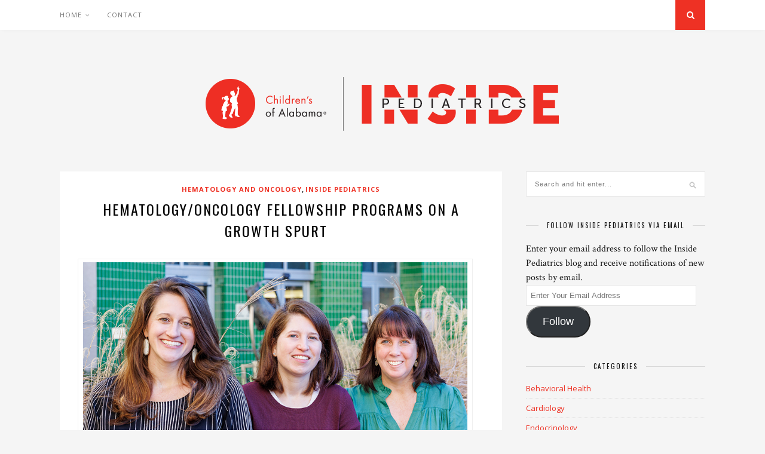

--- FILE ---
content_type: text/css
request_url: https://insidepeds.org/wp-content/themes/florence/style.css?ver=6.9
body_size: 11466
content:
/*
Theme Name: Florence
Theme URI: http://solopine.com/
Description: A WordPress Blog Theme
Author: Solo Pine Designs
Author URI: http://solopine.com
Version: 1.3
License: Themeforest Licence
License URI: http://themeforest.net/licenses
*/

/* Global reset */
/* Based upon 'reset.css' in the Yahoo! User Interface Library: http://developer.yahoo.com/yui */
*, html, body, div, dl, dt, dd, ul, ol, li, h1, h2, h3, h4, h5, h6, pre, form, label, fieldset, input, p, blockquote, th, td { margin:0; padding:0 }
table { border-collapse:collapse; border-spacing:0 }
fieldset, img { border:0 }
address, caption, cite, code, dfn, em, strong, th, var { font-style:normal; font-weight:normal }
ol, ul, li { list-style:none }
caption, th { text-align:left }
h1, h2, h3, h4, h5, h6 { font-size:100%; font-weight:normal }
q:before, q:after { content:''}

/* Global reset-RESET */
/* The below restores some sensible defaults */
strong { font-weight: bold }
em { font-style: italic }
a img { border:none } /* Gets rid of IE's blue borders */
strong, b, strong *, b * { font-weight: bold; } em, i, em *, i * { font-style: italic; }
/**/

body {
	background:#f5f5f5;
	font-family:"Open Sans", sans-serif;
	font-size:13px;
}

p {
	font-family:"Crimson Text", serif;
	color:#161616;
	font-size:16px;
	line-height:24px;
}

a {
	text-decoration:none;
	color:#EF9D87;
}

h1,h2,h3,h4,h5,h6 {
	font-family:"Oswald", sans-serif;
}

.container {
	width:1080px;
	margin:0 auto;
}

#content {
	overflow:hidden;
}

#main {
	width:740px;
	float:left;
	margin-right:40px;
}
#main.fullwidth {
	width:100%;
}

#sidebar {
	width:300px;
	float:right;
}

/***
/* Top Bar
/********************/
#top-bar {
	background:#fff;
	height:50px;
	position:fixed;
	width:100%;
	z-index:9999;
	-webkit-box-shadow: 0 5px 4px -4px rgba(190,190,190,.1);
	   -moz-box-shadow: 0 5px 4px -4px rgba(190,190,190,.1);
	        box-shadow: 0 5px 4px -4px rgba(190,190,190,.1);
	-webkit-backface-visibility: hidden;
}

#top-bar .container {
	position:relative;
}

.slicknav_menu {
	display:none;
}

	/***
	/* Menu
	/********************/
	.menu {
		float:left;
	}

	.menu li {
		display:inline-block;
		margin-right:26px;
		position:relative;
	}
	.menu li a {
		font-size:11px;
		text-transform:uppercase;
		letter-spacing:1px;
		line-height:50px;
		color:#777;
		display:block;
		font-family:"open sans";
		-o-transition:.3s;
		-ms-transition:.3s;
		-moz-transition:.3s;
		-webkit-transition:.3s;
		
	}
	.menu li.current-menu-item > a, .menu li.current_page_item > a, .menu li a:hover {
		color:#EF9D87;
	}
	
	.menu li.menu-item-has-children > a:after {
		font-family: FontAwesome;
		content: "\f107";
		margin-left:6px;
		color:#888;
		font-size:10px;
	}
	
		/*** DROPDOWN ***/
		.menu .sub-menu,
		.menu .children {
			background-color: #fff;
			display: none;
			padding: 0;
			position: absolute;
			margin-top:0;
			left: 0;
			z-index: 99999;
			-webkit-box-shadow: 0 5px 4px -4px rgba(190,190,190,.1);
			-moz-box-shadow: 0 5px 4px -4px rgba(190,190,190,.1);
	        box-shadow: 0 5px 4px -4px rgba(190,190,190,.1);
		}
		
		ul.menu ul a,
		.menu ul ul a {
			color: #999;
			margin: 0;
			padding:6px 10px;
			min-width: 160px;
			line-height:20px;
			-o-transition:.25s;
			-ms-transition:.25s;
			-moz-transition:.25s;
			-webkit-transition:.25s;
			transition:.25s;
			border-top:1px solid #f4f4f4;
		}
		
		ul.menu ul li,
		.menu ul ul li {
			padding-right:0;
			margin-right:0;
		}

		ul.menu ul a:hover,
		.menu ul ul a:hover {
			color: #fff;
			background:#EF9D87;
		}

		ul.menu li:hover > ul,
		.menu ul li:hover > ul {
			display: block;
		}
		
		.menu .sub-menu ul,
		.menu .children ul {	
			left: 100%;
			top: 0;
		}

	/***
	/* Top Social
	/********************/
	#top-social {
		position:absolute;
		right:66px;
		top:0;
	}
	#top-social a {
		line-height:50px;
		font-size:14px;
		color:#c2c2c2;
		margin-left:8px;
	}
	#top-social a:hover {
		color:#EF9D87;
	}
	
	/***
	/* Header Search
	/********************/
	#top-search {
		position:absolute;
		right:0;
		top:0;
		width:50px;
		text-align:center;
		margin-left:16px;
	}
	#top-search a {
		height:50px;
		font-size:14px;
		line-height:50px;
		color:#fff;
		background:#EF9D87;
		display:block;
		-webkit-transition: all 0.2s linear;
        -moz-transition: all 0.2s linear;
        -ms-transition: all 0.2s linear;
         -o-transition: all 0.2s linear;
            transition: all 0.2s linear;
	}
	#top-search a:hover {
		opacity:.75;
	}
	.show-search {
		position:absolute;
		top:50px;
		right:-1px;
		display:none;
		z-index:10000;
	}
	.show-search #searchform input#s {
		width:190px;
		background:#FFF;
		-webkit-box-shadow: 0 5px 4px -4px rgba(190,190,190,.1);
		-moz-box-shadow: 0 5px 4px -4px rgba(190,190,190,.1);
	    box-shadow: 0 5px 4px -4px rgba(190,190,190,.1);
		border:1px solid #eee;
	}
	.show-search #searchform input#s:focus {
		border:1px solid #ddd;
	}
	
/***
/* Header
/********************/
#header {
	padding-top:50px;
	
}
#logo {
	text-align:center;
	padding:60px 0 50px;
}
#logo img {
	max-width:100%;
	height:auto;
}

/***
/* Posts
/********************/
.post, #main > .page {
	background:#fff;
	margin-bottom:50px;
	-webkit-box-shadow: 0 5px 4px -4px rgba(190,190,190,.1);
	   -moz-box-shadow: 0 5px 4px -4px rgba(190,190,190,.1);
	        box-shadow: 0 5px 4px -4px rgba(190,190,190,.1);
}
.post-img {
	text-align:center;
}
.post-img img {
	max-width:100%;
	height:auto;
}
.post-img.audio iframe {
	height:166px;
	width:100%;
}
.post-header {
	padding:20px 30px 24px;
	text-align:center;
}
.post-header h2 a, .post-header h1 {
	font-size:24px;
	text-transform:uppercase;
	letter-spacing:2px;
	color:#000;
	font-family:"oswald";
	font-weight:400;
	-o-transition:.3s;
	-ms-transition:.3s;
	-moz-transition:.3s;
	-webkit-transition:.3s;
}
.post-header h2 a:hover {
	opacity:.6;
}
.page .post-header h1 {
	margin-top:5px;
}
.post-header .cat a {
	text-transform:uppercase;
	font-weight:700;
	font-size:11px;
	letter-spacing:1px;
	display:inline-block;
	margin-bottom:8px;
}
.post-header .cat a:hover {
	text-decoration:underline;
}

	/*** Post Entry ***/
	.post-entry {
		padding:0 30px;
		font-size:16px;
		line-height:24px;
		margin-bottom:10px;
		overflow:hidden;
	}
	.more-link {
		text-align:center;
		display:block;
	}
	.more-button {
		border:1px solid #e9e9e9;
		text-transform:uppercase;
		letter-spacing:2px;
		font-size:11px;
		padding:7px 16px 8px;
		display:inline-block;
		margin-top:12px;
		font-family:"Open Sans", sans-serif;
		-o-transition:.3s;
		-ms-transition:.3s;
		-moz-transition:.3s;
		-webkit-transition:.3s;
	}
	.more-button:hover {
		background:#EF9D87;
		color:#fff;
		border:1px solid;
		border-color:#EF9D87;
	}
	.post-entry img {
		max-width:100%;
		height:auto;
	}
	
	.post-entry a:hover {
		text-decoration:underline;
	}
	
	.post-entry p, .post-entry h1, .post-entry h2, .post-entry h3, .post-entry h4, .post-entry h5, .post-entry h6, .post-entry hr {
    	margin-bottom:20px;
	}
	.post-entry h1, .post-entry h2, .post-entry h3, .post-entry h4, .post-entry h5, .post-entry h6 {
		color:#000;
		font-weight:400;
	}
	.post-entry h1 {
		font-size:27px;
	}
	.post-entry h2 {
		font-size:24px;
	}
	.post-entry h3 {
		font-size:21px;
	}
	.post-entry h4 {
		font-size:19px;
	}
	.post-entry h5 {
		font-size:17px;
	}
	.post-entry h6 {
		font-size:15px;
	}
	.post-entry hr {
		border:0;
		height:0;
		border-bottom:1px solid #e5e5e5;
		clear:both;
	}
	.post-entry blockquote {
		border-left:3px solid;
		border-color:#EF9D87;
	}
	.post-entry blockquote p{
		color:#999;
		padding:0 18px;
		font-family:"Georgia";
		font-size:18px;
		line-height:28px;
		font-style:italic;
	}

	.post-entry ul, .post-entry ol {
		padding-left:45px;
		margin-bottom:20px;
		font-family:"Crimson Text", serif;
		color:#444;
	}
	.post-entry ul li {
		margin-bottom:12px;
		list-style:square;
	}
	.post-entry ol li {
		margin-bottom:12px;
		list-style:decimal;
	}

	.sticky.post .post-header {  }
	.bypostauthor  {}
	.post-entry table { width:100%; margin-bottom:22px; border-collapse:collapse }
	.post-entry td, .post-entry th { padding: 12px; border-bottom: 1px #e5e5e5 solid; }
	.post-entry th { font-weight:bold; font-size:14px; background:#f5f5f5;}
	.post-entry tr:hover {
		background:#f9f9f9;
	}
	
.post-meta {
	padding:0 30px 30px;
	overflow:hidden;
}
.post-meta .meta-info {
	font-style:italic;
	color:#a5a5a5;
	margin-right:8px;
	font-family:"Crimson Text", serif;
	float:left;
	margin-top:6px;
	font-size:15px;
}
.post-share {
	float:right;
	font-size:12px;
}
.post-share a i {
	border:1px solid #e8e8e8;
	width:22px;
	height:22px;
	text-align:center;
	line-height:23px;
	border-radius:50%;
	margin-left:3px;
	-o-transition:.3s;
	-ms-transition:.3s;
	-moz-transition:.3s;
	-webkit-transition:.3s;
}
.post-share a i:hover {
	background:#EF9D87;
	color:#fff;
	border:1px solid #EF9D87;
}

/*** Post Author ***/
.post-author {
	padding:30px;
	overflow:hidden;
	border-top:1px solid #eee;
}
.author-img {
	float:left;
	margin-right:30px;
}
.author-img img {
	border-radius:50%;
}
.author-content {
	overflow:hidden;
}
.author-content h5 a {
	font-size:14px;
	letter-spacing:2px;
	text-transform:uppercase;
	margin-bottom:8px;
	color:#000;
	display:block;
}
.author-content p {
	margin-bottom:8px;
}
.author-content .author-social {
	font-size:14px;
	color:#bbb;
	margin-right:8px;
}
.author-content a.author-social:hover {
	color:#EF9D87;
}

/*** Post Pagination ***/
.post-pagination {
	border-top:1px solid #eee;
	overflow:hidden;
}
.post-pagination a {
	font-size:10px;
	padding:15px 30px;
	display:block;
	color:#aaa;
	letter-spacing:1px;
	text-transform:uppercase;
	-o-transition:.3s;
	-ms-transition:.3s;
	-moz-transition:.3s;
	-webkit-transition:.3s;
}
.post-pagination .pagi-prev {
	float:left;
	width:50%;
}
.post-pagination .pagi-next {
	float:right;
	width:50%;
	text-align:right;
}
.post-pagination a:hover {
	background:#EF9D87;
	color:#fff;
}

/** Post tags ***/
.post-tags {
	margin-top:30px;
	margin-bottom:-15px;
	padding-bottom:13px;
}
.post-tags a {
	font-family:"Open Sans", sans-serif;
	font-size:10px;
	letter-spacing:2px;
	text-transform:uppercase;
	background:#f2f2f2;
	color:#666;
	padding:1px 6px 2px 8px;
	margin-right:7px;
	border-radius:3px;
	margin-bottom:5px;
	display:inline-block;
	-o-transition:.3s;
	-ms-transition:.3s;
	-moz-transition:.3s;
	-webkit-transition:.3s;
}
.post-tags a:hover {
	background:#ddd;
	color:#666;
	text-decoration:none;
}

/*** Post Related ***/
.post-related {
	background:#fff;
	padding:22px 30px;
	margin-top:-15px;
	margin-bottom:50px;
	-webkit-box-shadow: 0 5px 4px -4px rgba(190,190,190,.1);
	   -moz-box-shadow: 0 5px 4px -4px rgba(190,190,190,.1);
	        box-shadow: 0 5px 4px -4px rgba(190,190,190,.1);
	overflow:hidden;
}
.block-heading {
	text-align:center;
	font-size:14px;
	letter-spacing:2px;
	text-transform:uppercase;
	margin-bottom:22px;
	color:#000;
	display:block;
}
.item-related {
	width:212px;
	margin-right:22px;
	float:left;
}
	.fullwidth .item-related {
		width:320px;
		margin-right:30px;
	}
	
.item-related:last-child, .fullwidth .item-related:last-child  {
	margin-right:0;
}
.item-related img {
	max-width:100%;
	height:auto;
	margin-bottom:3px;
}
.item-related h3 a {
	font-size:11px;
	text-transform:uppercase;
	letter-spacing:2px;
	color:#000;
}
.item-related h3 a:hover {
	text-decoration:underline;
}
.item-related h3 {
	margin-bottom:-1px;
}
.item-related span.date {
	font-size:11px;
	font-style:italic;
	color:#999;
}

/*** Comments ***/
.post-comments {
	background:#fff;
	padding:22px 30px 1px;
	margin-top:-15px;
	margin-bottom:50px;
	-webkit-box-shadow: 0 5px 4px -4px rgba(190,190,190,.1);
	   -moz-box-shadow: 0 5px 4px -4px rgba(190,190,190,.1);
	        box-shadow: 0 5px 4px -4px rgba(190,190,190,.1);
}
.thecomment {
	border-bottom:1px dotted #eee;
	padding-bottom:34px;
	margin-bottom:34px;
}
.thecomment .author-img {
	float:left;
	margin-right:25px;
}
.thecomment .author-img img {
	border-radius:50%;
}
.thecomment .comment-text {
	overflow:hidden;
}
.thecomment .comment-text span.author, .thecomment .comment-text span.author a {
	display:block;
	font-size:12px;
	text-transform:uppercase;
	letter-spacing:2px;
	margin-bottom:6px;
	color:#000;
	font-family:"Oswald";
}
.thecomment .comment-text span.author a:hover {
	text-decoration:underline;
}
.thecomment .comment-text span.date {
	font-size:11px;
	color:#999;
	font-style:italic;
	display:block;
	margin-bottom:10px;
}
.thecomment .comment-text em {
	font-size:13px;
	margin-bottom:-14px;
	display:block;
	color:orange;
	letter-spacing:1px;
}
.thecomment .comment-text em i {
	font-size:14px;
	color:#f3bd00;
}
.post-comments span.reply a {
	float:right;
	font-size:10px;
	background-color:#ccc;
	color:#FFF;
	padding:3px 6px 5px 6px;
	border-radius:2px;
	margin-left:7px;
	font-family:"Lato";
	-o-transition:.3s;
	-ms-transition:.3s;
	-moz-transition:.3s;
	-webkit-transition:.3s;
	transition:.3s;
}
.post-comments span.reply a.comment-edit-link {
	background:#c5c5c5;
}
.post-comments span.reply a:hover {
	opacity:.8;
}

ul.children { margin: 0 0 0 55px; }
ul.children li.thecomment { margin:0 0 8px 0; }

/** Reply **/
#respond {
	overflow:hidden;
	margin-bottom:20px;
}

#respond  h3 {
	font-size:14px;
	color:#999;
	font-weight:400;
	margin-bottom:20px;
	letter-spacing:2px;
	text-transform:uppercase;
}

#respond h3 a {
	color:#000;
	display:inline-block;
}

#respond h3 small a {
	text-transform:uppercase;
	font-size:11px;
	background:#333;
	color:#FFF;
	padding:4px 6px 5px;
	border-radius:3px;
	margin-left:7px;
	letter-spacing:1px;
	-o-transition:.3s;
	-ms-transition:.3s;
	-moz-transition:.3s;
	-webkit-transition:.3s;
	transition:.3s;
}
#respond h3 small a:hover {
	opacity:.8;
}

#respond label {
	color:#888;
	width:80px;
	font-size:14px;
	display:inline-block;
	font-weight:300;
}
#respond input {
	padding:8px 10px;
	border:1px solid #DDD;
	margin-right:10px;
	border-radius: 3px;
	color:#999;
	margin-bottom:15px;
	font-size:11px;
	width:250px;
	font-family:"Georgia";
}
#respond input:focus {outline:none;}
#respond .comment-form-url {
	margin-bottom:10px;
}
#respond textarea {
	padding:14px;
	border:1px solid #DDD;
	border-radius: 3px;
	width:95%;
	height:120px;
	font-size:13px;
	color:#777;
	margin-bottom:14px;
	line-height:20px;
	font-family:"Georgia";
}
#respond textarea:focus {outline:none;}

#respond #submit {
	font-family:"Open Sans", sans-serif;
	text-transform:uppercase;
	letter-spacing:2px;
	background:#eee;
	border-radius:0;
	font-size:11px;
	color:#666;
	padding:12px 19px 14px;
	margin-top:6px;
	display:inline-block;
	border:none;
	-o-transition:.3s;
	-ms-transition:.3s;
	-moz-transition:.3s;
	-webkit-transition:.3s;
	transition:.3s;
	cursor:pointer;
	border-radius:30px;
	width:auto;
}

#respond #submit:hover {
	background:#333;
	color:#FFF;
}

#respond .comment-form-cookies-consent input[type="checkbox"] {
	width:auto;
}
#respond .comment-form-cookies-consent label {
	display:inline;
	width:100%;
}

/***
/** GRID POSTS
/******************************/
.grid-item {
	margin-bottom:0;
}
.grid-layout li {
	display: inline-block;
	vertical-align: top;
	margin-right: 26px;
	margin-bottom: 30px;
}
	
	/** With Sidebar **/
	.regular .grid-layout li {
		width:355px;
	}
	.regular .grid-layout li:nth-child(2n+2) {
		margin-right:0;
	}
	/** Full Width **/
	.fullwidth .grid-layout li {
		width:340px;
	}
	.fullwidth .grid-layout li:nth-child(3n+3) {
		margin-right:0;
	}

.grid-item .post-header {
	padding:18px 30px 18px;
}

.grid-item .post-header h2 a {
	font-size:18px;
}

.grid-item .post-entry p {
	margin-bottom:2px;
}

.grid-item .post-meta {
	padding:0 30px 20px;
}

/***
/** LIST POSTS
/******************************/
.list-item {
	overflow:hidden;
}
.list-item.post {
	margin-bottom:30px;
}
.list-item .post-img {
	float:left;
	margin-right:20px;
}
.list-item .post-img img {
	max-width:250px;
	vertical-align:middle;
}
.list-item .list-content {
	overflow:hidden;
	margin-top:14px;
	padding-right:18px;
}

.list-item .post-header {
	text-align:left;
	padding:0;
	margin-bottom:8px;
}
.list-item .post-entry {
	padding:0;
	margin:0;
}
.list-item .post-entry p {
	margin:0 0 6px;
}
.list-item .post-meta {
	padding:0;
}
.list-item .post-header h2 a {
	font-size:18px;
	line-height:28px;
}
.list-item .post-header .cat a {
	margin-bottom:5px;
}

/***
/** PAGINATION
/******************************/
.pagination {
	margin-bottom:20px;
	overflow:hidden;
}
.pagination a {
	padding: 14px 20px;
	display:inline-block;
	font-family:"Open Sans", sans-serif;
	letter-spacing:2px;
	text-transform:uppercase;
	font-size:11px;
	background:#fff;
	-o-transition:.3s;
	-ms-transition:.3s;
	-moz-transition:.3s;
	-webkit-transition:.3s;
}
.pagination a:hover {
	text-decoration:none;
	color:#fff;
	background:#EF9D87;
}
.pagination .newer {
	float:left;
}
.pagination .older {
	float:right;
}

/***
/** SIDEBAR
/******************************/

.widget {
	margin-bottom:40px;
}

.widget img {
	max-width:100%;
	height:auto;
}

.widget-heading {
    overflow: hidden;
    text-align: center;
	font-size: 11px;
	letter-spacing: 2px;
	text-transform: uppercase;
	margin-bottom:20px;
	color:#161616;
 }
.widget-heading > span{
    position: relative;
    display: inline-block;
}
.widget-heading > span:before, .widget-heading > span:after{
    content: "";
    position: absolute;
    top: 50%;
    border-bottom: 1px solid;
    border-color:#d8d8d8;
    width: 591px;
    margin: 0 14px;
}
.widget-heading > span:before{
    right: 100%;
}
.widget-heading > span:after{
    left: 100%;
}

.widget a:hover {
	text-decoration:underline;
}

.widget ul li {
	margin-bottom:7px;
	padding-bottom:7px;
	border-bottom:1px dotted #d5d5d5;
}
.widget ul li:last-child {
	margin-bottom:0;
	padding-bottom:0;
	border-bottom:none;
}

.widget input, .widget select {
	border:1px solid #e5e5e5;
	color:#999;
	padding:9px 7px;
	width:100%;
}

.widget label.screen-reader-text { display:none; }

	/*** About Widget ***/
	.about-widget img {
		margin-bottom:8px;
	}
	
	/** Social Widget **/
	.widget-social {
		text-align:center;
	}

	.widget-social a:first-child {
		margin-left:0;
	}
	.widget-social a:last-child {
		margin-right:0;
	}

	.widget-social a i {
		height:28px;
		width:28px;
		text-align:center;
		line-height:28px;
		background:#ef9d87;
		color:#fff;
		border-radius:50%;
		margin:0 2px 4px;
		font-size:14px;
		-o-transition:.3s;
		-ms-transition:.3s;
		-moz-transition:.3s;
		-webkit-transition:.3s;
	}

	.widget-social a:hover {
		opacity:.8;
	}
	.widget-social a:hover > i {
		opacity:.8;
	}
	
/** WIDGET ITEMS **/
/* Latest Post Widget **********/
.side-pop {
	margin-bottom:20px;
}
.side-pop:after {
	content: "";
	display: table;
	clear: both;
}
.side-pop:last-child {
	margin-bottom:0;
}
.side-pop-img {
	margin-bottom:5px;
	position:relative;
}
.side-pop-content {
	text-align:center;
}
.side-pop-content h4 {
	margin-bottom:5px;
}
.side-pop-content h4 a {
	font-size:16px;
	color:#000;
	font-family:"Open Sans", sans-serif;
}
.side-pop.overlay .side-pop-content h4 a {
	font-weight:500;
}
.side-pop-content span.sp-date {
	color:#999;
	display:block;
}
.side-count {
    position: absolute;
    left: -8px;
    top: -8px;
    height: 38px;
    width: 38px;
    line-height: 38px;
    background-color: #ef9d87;
    border-radius: 100%;
    color: #fff;
    font-size: 16px;
    text-align: center;
	font-family: "Open Sans", sans-serif;
}
.side-pop.list .side-count {
	height: 28px;
    width: 28px;
    line-height: 28px;
	font-size:13px;
}
.side-pop .sp-date {
	font-size: 10px;
    font-family: "Open Sans", sans-serif;
    text-transform: uppercase;
    font-style: italic;
    color: #999;
}
	/* ----- Overlay layout ----- */
	.side-pop.overlay .side-pop-content {
		position:absolute;
		bottom:0;
		left:0;
		width:100%;
		background: -moz-linear-gradient(bottom,rgba(0,0,0,.7) 0,rgba(0,0,0,0) 100%);
		background: -webkit-linear-gradient(bottom,rgba(0,0,0,.7) 0,rgba(0,0,0,0) 100%);
		background: linear-gradient(to top,rgba(0,0,0,.7) 0,rgba(0,0,0,0) 100%);
		padding:80px 20px 15px;
		box-sizing:border-box;
	}
	.side-pop.overlay .side-pop-content h4 a  { 
		color:#fff;
		font-weight:500;
	}
	.side-pop.overlay .side-pop-content span.sp-date {
		color:#bbb;
		
	}
	.side-pop.overlay .side-pop-img {
		margin-bottom:0;
	}
	.side-pop.overlay .side-pop-img img {
		vertical-align:middle;
	}

	/* ----- Post List view ----- */
	.side-pop.list {
		margin-bottom:24px;
	}
	.side-pop.list:last-child  {
		margin-bottom:0;
	}
	.side-pop.list .side-pop-img {
		float:left;
		max-width:94px;
		margin-right:15px;
		margin-bottom:0;
	}
	.side-pop.list .side-pop-content {
		text-align:left;
		overflow:hidden;
	}
	.side-pop.list .side-pop-content h4 a {
		font-size:13px;
		color:#242424;
	}
	
	/** Instagram widget support **/
	.instag ul.thumbnails > li, .jr-insta-thumb ul > li {
		width:32% !important;
	}
	.instag ul.thumbnails > li img:hover, .jr-insta-thumb ul > li img:hover {
		opacity:.8;
	}
	.instag ul li, .jr-insta-thumb ul li {
		margin:0;
		padding-bottom:0;
		border-bottom:none;
	}
	.pllexislider ul li {
		margin:0;
		padding-bottom:0;
		border-bottom:none;
	}
	
	/*** Widget categories ***/
	.widget_categories {
		color:#a5a5a5;
	}
	.widget_categories a {
		margin-right:10px;
	}
	/*** Tagcloud widget ***/
	
	.widget .tagcloud a {
		font-size:10px !important;
		letter-spacing:1px;
		text-transform:uppercase;
		background:#EF9D87;
		color:#fff;
		padding:6px 8px 7px;
		margin-right:5px;
		margin-bottom:8px;
		display:inline-block;
		border-radius:2px;
		-o-transition:.3s;
		-ms-transition:.3s;
		-moz-transition:.3s;
		-webkit-transition:.3s;
	}
	.widget .tagcloud a:hover {
		opacity:.6;
		text-decoration:none;
	}
	/*** Calender widget ***/
	#wp-calendar {width: 100%; }
	#wp-calendar caption { text-align: right; color: #777; font-size: 12px; margin-top: 10px; margin-bottom: 15px; }
	#wp-calendar thead { font-size: 12px;  }
	#wp-calendar thead th { padding-bottom: 10px; }
	#wp-calendar tbody { color: #aaa; }
	#wp-calendar tbody td { background: #f5f5f5; border: 1px solid #fff; text-align: center; padding:8px;}
	#wp-calendar tbody td a { font-weight:700; color:#222; }
	#wp-calendar tbody td:hover { background: #fff; }
	#wp-calendar tbody .pad { background: none; }
	#wp-calendar tfoot #next { font-size: 10px; text-transform: uppercase; text-align: right; }
	#wp-calendar tfoot #prev { font-size: 10px; text-transform: uppercase; padding-top: 10px; }
	#wp-calendar thead th { padding-bottom: 10px; text-align: center; }
	
	/*** Search Widget ***/
	#searchform input#s {
		border: 1px solid #e5e5e5;
		background:#fff url(img/searchsubmit.png) no-repeat 96% 13px;
		padding:14px 14px;
		font-size:11px;
		color:#999;
		letter-spacing:1px;
		box-sizing: border-box;
	}
	
	#searchform #s:focus { outline:none; }

	/** searchbar for widget ***/
	.widget #searchform input#s { 
		width:300px;
	}
	/* - Promo Widget ---- */
	.promo-item {
		display: table;
		width:100%;
		height:130px;
		background-size: cover;
		background-repeat: no-repeat;
		background-position: center center;
		position:relative;
	}
	.promo-overlay {
		height: 100%;
		display: table-cell;   
		vertical-align: middle;   
		text-align:center;
	}  
	.promo-overlay  h4 {
		color:#000;
		line-height:1.5em;
		padding:8px 14px;
		font-size:11px;
		text-transform:uppercase;
		letter-spacing:2px;
		background:#ffffff;
		display:inline-block;
		font-weight:500;
	}
	.promo-link {
		position: absolute; 
		height: 100%; 
		width: 100%;
		top: 0;
		left:0;
		z-index: 999;
		display: block
	}
	
	/*** Mailchimp ***/
	.widget_mc4wp_widget .widget-title {
		margin-bottom:0;
	}
	.mc4wp-form label {
		font-weight: 400 !important;
		margin-bottom: 12px !important;
		display:block;
		color: #444;
		font-size: 18px;
		font-style:italic;
	}
	.mc4wp-form {
		margin:0 !important;
		padding: 24px 24px 26px;
		background: #e3e3e3;
		text-align:center;
	}
	/* Custom CSS for Mailchimp widget */
	.mc4wp-form input {
		box-sizing:border-box;
		margin-bottom:8px;
		padding:12px;
	}
	.mc4wp-form input:focus {
		outline:none;
	}
	.mc4wp-form input[type=submit] {
		background:#111;
		color:#fff;
		font-family:"Oswald";
		text-transform:uppercase;
		letter-spacing:2.5px;
		font-size:12px;
		padding:10px;
		cursor:pointer;
		-o-transition:.3s;
		-ms-transition:.3s;
		-moz-transition:.3s;
		-webkit-transition:.3s;
		transition:.3s;
	}
	.mc4wp-form input[type=submit]:hover {
		opacity:.8;
	}
	.mc4wp-form input[type="checkbox"] {
		width:auto;
	}
	/* Mailchimp comments */
	#respond .mc4wp-checkbox-comment_form label {
		width:auto;
	}
	#respond #mc4wp-checkbox input {
		margin-bottom:0;
	}
	
/***
/** FOOTER
/******************************/
#footer {
	margin-top:50px;
	background:#fff;
}
#footer-instagram {
	text-align:center;
	overflow:hidden;
	background:#fff;
}
#footer-instagram h4.block-heading {
	margin-bottom:30px;
	padding-top:30px;
	color:#000;
}

.widget-instagram .instag ul.thumbnails > li, .widget-instagram .jr-insta-thumb ul > li {
	width:12.5% !important;
	display:inline;
	float:left;
	margin-bottom:-6px;
	padding:0 !important;
}
.jr-insta-thumb .thumbnails {
	padding:0 !important;
}
/*** Footer Social ***/
#footer-social {
	padding:30px 0;
	background:#EF9D87;
	text-align:center;
}

#footer-social a {
	margin:0 36px 0 0;
	color:#fff;
	font-family:"Open Sans", sans-serif;
	font-size:11px;
	text-transform:uppercase;
	font-weight:700;
	letter-spacing:1px;
	-o-transition:.3s;
	-ms-transition:.3s;
	-moz-transition:.3s;
	-webkit-transition:.3s;
}
#footer-social a:first-child {
	margin-left:0;
}
#footer-social a:last-child {
	margin-right:0;
}

#footer-social a i {
	height:28px;
	width:28px;
	text-align:center;
	line-height:28px;
	background:#fff;
	color:#EF9D87;
	border-radius:50%;
	margin-right:5px;
	font-size:14px;
}

#footer-social a:hover {
	text-decoration:none;
	opacity:.8;
}
#footer-social a:hover > i {
	opacity:.8;
}

/*** Footer Copyright ***/
#footer-copyright {
	padding:20px 0;
	font-size:11px;
	color:#999;
	background:#fff;
	overflow:hidden;
}
#footer-copyright span.left {
	float:left;
}

#footer-copyright .to-top {
	float:right;
	font-size:10px;
	text-transform:uppercase;
	font-weight:700;
	letter-spacing:1px;
	color:#aaa;
}
#footer-copyright .to-top i {
	font-size:14px;
	margin-left:3px;
}

#footer-copyright .to-top:hover {
	text-decoration:none;
}

/***
/* Archive
/********************/
.archive-box {
	background:#fff;
	padding:18px;
	margin-bottom:30px;
	-webkit-box-shadow: 0 5px 4px -4px rgba(190,190,190,.1);
	   -moz-box-shadow: 0 5px 4px -4px rgba(190,190,190,.1);
	        box-shadow: 0 5px 4px -4px rgba(190,190,190,.1);
	text-align:center;
}

.archive-box span {
	font-size:11px;
	font-style:italic;
	letter-spacing:1px;
	color:#999;
	margin-bottom:4px;
	display:inline-block;
}
.archive-box h1 {
	font-size:28px;
	letter-spacing:5px;
	text-transform:uppercase;
}

/***
/* 404 Page
/********************/
.error-page {
	text-align:center;
	padding-top:50px;
}
.error-page h1 {
	font-size:190px;
}
.error-page p {
	color:#888;
}

/*** Contact Form 7
/************************/
.wpcf7 input {
	width:266px;
}
div.wpcf7 {
	overflow:hidden;
	margin-top:40px;
}
.wpcf7 input, .wpcf7 textarea {
	padding:8px;
	border:1px solid #DDD;
	margin-right:10px;
	-webkit-border-radius: 5px;-moz-border-radius: 5px;border-radius: 5px;
	color:#777;
	font-size:12px;
	margin-top:6px;
	margin-bottom:6px;
}
.wpcf7 textarea {
	width:95%;
}
.wpcf7 .wpcf7-submit {
	background:#eee;
	-webkit-border-radius: 20px;-moz-border-radius: 20px;border-radius:20px;
	padding:12px 24px;
	color:#666;
	letter-spacing:3px;
	font-size:11px;
	text-transform:uppercase;
	cursor:pointer;
	-o-transition:.3s;
	-ms-transition:.3s;
	-moz-transition:.3s;
	-webkit-transition:.3s;
	transition:.3s;
	display:block;
	border:none;
	width:auto;
}
.wpcf7 .wpcf7-submit:hover {
	background:#333;
	color:#fff;
}
/* =WordPress Core
-------------------------------------------------------------- */
.alignnone {
    margin: 5px 20px 20px 0;
}
.aligncenter,
div.aligncenter {
    display: block;
    margin: 5px auto 5px auto;
}
.alignright {
    float:right;
    margin: 5px 0 20px 20px;
}
.alignleft {
    float: left;
    margin: 5px 20px 20px 0;
}
a img.alignright {
    float: right;
    margin: 5px 0 20px 20px;
}
a img.alignnone {
    margin: 5px 20px 20px 0;
}
a img.alignleft {
    float: left;
    margin: 5px 20px 20px 0;
}
a img.aligncenter {
    display: block;
    margin-left: auto;
    margin-right: auto
}
.wp-caption {
    background: #fff;
    border: 1px solid #f0f0f0;
    max-width: 96%; /* Image does not overflow the content area */
    padding: 5px 3px 10px;
    text-align: center;
}
.wp-caption.alignnone {
    margin: 5px 20px 20px 0;
}
.wp-caption.alignleft {
    margin: 5px 20px 20px 0;
}
.wp-caption.alignright {
    margin: 5px 0 20px 20px;
}
.wp-caption img {
    border: 0 none;
    height: auto;
    margin: 0;
    max-width: 98.5%;
    padding: 0;
    width: auto;
}
.wp-caption p.wp-caption-text {
    font-size: 11px;
    line-height: 17px;
    margin: 0;
    padding: 0 4px 5px;
}
/* ----- Form Input Styling ----- */
input, select, textarea {
	border:1px solid #ddd;
	color:#888;
	padding:9px 10px;
	box-sizing:border-box;
}
input:focus, select:focus, textarea:focus {
	border:1px solid #c4c4c4;
	outline:none;
}
input[type="radio"] {
	width:auto;
}
/*** Custom WordPress gallery style ***/
.gallery .gallery-caption{  
    font-size:12px;
	color:#888;
	font-family:"Open Sans";
}  
  
.gallery .gallery-icon img{  
    border-radius:2px;  
    border:1px solid #eee !important;  
	padding:7px;
}  
.gallery .gallery-icon img:hover {
	border:1px solid #ccc !important;  
}
/* Custom CSS for WP Instagram Widget plugin */
#footer-instagram .instagram-pics li {
	width:12.5%;
	display:inline-block;
}
#footer-instagram .instagram-pics li img {
	max-width:100%;
	height:auto;
	vertical-align:middle;
}
#sidebar .instagram-pics li {
	width:32%;
	display:inline-block;
	border-bottom:none;
	padding:0;
	margin:0;
	margin-right:2%;
}
#sidebar .instagram-pics li:nth-of-type(3n+3) {
	margin-right:0;
}
/*
    Mobile Menu Core Style
*/
.slicknav_btn { position: relative; display: block; vertical-align: middle; float: left;  line-height: 27px; cursor: pointer;  height:27px;}
.slicknav_menu  .slicknav_menutxt { display: block; line-height: 1.188em; float: left; }
.slicknav_menu .slicknav_icon { float: left; margin: 0.188em 0 0 0.438em; }
.slicknav_menu .slicknav_no-text { margin: 0 }
.slicknav_menu .slicknav_icon-bar { display: block; width: 1.125em; height: 0.125em; }
.slicknav_btn .slicknav_icon-bar + .slicknav_icon-bar { margin-top: 0.188em }
.slicknav_nav { clear: both }
.slicknav_nav ul,
.slicknav_nav li { display: block }
.slicknav_nav .slicknav_arrow { font-size: 0.8em; margin: 0 0 0 0.4em; }
.slicknav_nav .slicknav_item { cursor: pointer; }
.slicknav_nav .slicknav_row { display: block; }
.slicknav_nav a { display: block }
.slicknav_nav .slicknav_item a,
.slicknav_nav .slicknav_parent-link a { display: inline }
.slicknav_menu:before,
.slicknav_menu:after { content: " "; display: table; }
.slicknav_menu:after { clear: both }
/* IE6/7 support */
.slicknav_menu { *zoom: 1 }
/* 
    User Default Style
    Change the following styles to modify the appearance of the menu.
*/
.slicknav_menu {
    font-size:16px;
}
/* Button */
.slicknav_btn {
    margin: 5px 5px 6px;
    text-decoration:none;
    text-shadow: 0 1px 1px rgba(255, 255, 255, 0.75);
    -webkit-border-radius: 4px;
    -moz-border-radius: 4px;
    border-radius: 4px;  
	margin-left:10px;
}
/* Button Text */
.slicknav_menu  .slicknav_menutxt {
    color: #FFF;
    font-weight: bold;
    text-shadow: 0 1px 3px #000;
}
/* Button Lines */
.slicknav_menu .slicknav_icon-bar {
  background-color: #c2c2c2;
}
.slicknav_menu {
    background:#ffffff;
    padding:6px;
}
.slicknav_nav {
    color:#fff;
    margin:0;
    padding:0;
    font-size:0.875em;
}
.slicknav_nav, .slicknav_nav ul {
    list-style: none;
    overflow:hidden;
}
.slicknav_nav ul {
    padding:0;
    margin:0 0 0 20px;
}
.slicknav_nav .slicknav_row {
    padding:5px 10px;
    margin:2px 5px;
}
.slicknav_nav a{
    padding:5px 10px;
    margin:2px 5px;
    text-decoration:none;
    color:#777;
	font-family:"Open Sans", sans-serif;
	font-size:11px;
	font-weight:400;
	letter-spacing:2px;
	text-transform:uppercase;
}
.slicknav_nav .slicknav_item a,
.slicknav_nav .slicknav_parent-link a {
    padding:0;
    margin:0;
}
.slicknav_nav .slicknav_row:hover {
}
.slicknav_nav a:hover{
    
    background:#f5f5f5;
    color:#999;
}
.slicknav_nav .slicknav_txtnode {
     margin-left:15px;   
}
.slicknav_menu .slicknav_no-text {
	margin-top:7px;
}

/* -------------------------------------- */
/* 16. WooCommerce Styling
/* -------------------------------------- */
/* ----- Shop Page ----- */
.woocommerce-page .post, .woocommerce-page .page {
	padding-bottom:20px;
}
.single-product .woocommerce-page .post-entry { padding:0 10px; }
.woocommerce-page .post-entry { padding:0 30px; }
.woocommerce .page-title {
	font-size:32px;
	font-weight:300;
	margin-bottom:10px;
}
.woocommerce .woocommerce-result-count {
	color:#999;
	font-size:16px;
	font-style:italic;
}
.woocommerce .woocommerce-ordering select {
	padding:7px 9px;
	color:#999;
	border-radius:2px;
	font-size:13px;
	border:1px solid #e5e5e5;
	max-width:190px;
}
.woocommerce .woocommerce-ordering {
    margin-top: -15px;
    margin-bottom: 40px;
}
.woocommerce ul.products li.product .star-rating {
	margin:0 auto 10px;
}

/* ----- Shop Page Catalog Items ----- */
.woocommerce ul.products li.product a img {
	margin-bottom:8px;
}
.woocommerce ul.products li.product .woocommerce-loop-category__title, .woocommerce ul.products li.product .woocommerce-loop-product__title, .woocommerce ul.products li.product h3 {
	color:#000;
	font-weight:300;
	padding-bottom:4px;
	font-size:16px;
	text-align:center;
	text-transform:none;
	letter-spacing:0;
}

.woocommerce ul.products li.product .price {
	text-align:center;
	font-size:12px;
	color:#888;
}
.woocommerce ul.products li.product .price del {
	display:inline;
	margin-right:3px;
}
.woocommerce ul.products li.product .price ins {
	font-weight:400;
	text-decoration:none;
}
.woocommerce ul.products li.product .button {
	display:none;
}
.woocommerce span.onsale {
	height:38px;
	width:38px;
	line-height:38px;
	padding:0;
	font-weight:400;
	font-size:12px;
	color:#ffffff;
	background-color:#222;
	margin: -.8em -.8em 0 0;
}
.woocommerce ul.products li.product .onsale {
	margin: -.8em -.8em 0 0;
}

/* ----- Shop Page Pagination ----- */
.woocommerce nav.woocommerce-pagination ul {
	border:none;
}
.woocommerce nav.woocommerce-pagination ul li {
	border:1px solid #e5e5e5;
	margin:0 3px;
	border-radius:3px;
}
.woocommerce nav.woocommerce-pagination ul li a:focus, .woocommerce nav.woocommerce-pagination ul li a:hover, .woocommerce nav.woocommerce-pagination ul li span.current {
	background:#fff;
	color:#888;
}
.woocommerce nav.woocommerce-pagination ul li a, .woocommerce nav.woocommerce-pagination ul li span {
	color:#999;
	font-size:12px;
	padding:6px 9px;
}

/* ----- Single Product Page ----- */
.woocommerce div.product .product_title {
	font-size: 28px;
	color:#000;
}
.woocommerce .star-rating {
	font-size:11px;
	color:#EF9D87;
}
.woocommerce .woocommerce-product-rating .star-rating {
	margin:10px 6px 0 0;
}
a.woocommerce-review-link {
	font-size:13px;
	color:#999;
	font-style:italic;
}
.woocommerce div.product .woocommerce-product-rating {
	margin-bottom:2px;
}
.woocommerce div.product .entry-summary p.price, .woocommerce div.product .entry-summary span.price {
	font-size:20px;
	color:#888;
	margin:5px 0 38px;
	position:relative;
	font-weight:400;
	font-family:"Oswald";
}
.woocommerce div.product .entry-summary p.price:after {
	content: "";
    position: absolute;
    bottom: -18px;
    left: 0;
    height: 1px;
    width: 44px;
    border-top: 1px solid;
	border-color:#d5d5d5;
}
.woocommerce div.product p.price ins, .woocommerce div.product span.price ins {
	font-weight:400;
	text-decoration:none;
}
.woocommerce div.product div.summary p {
    margin-bottom: 16px;
	color:#444;
}
.woocommerce div.product div.summary p:last-child {
	margin-bottom:30px;
}
.woocommerce #respond input#submit.alt, .woocommerce a.button.alt, .woocommerce button.button.alt, .woocommerce input.button.alt {
	background-color:#161616;
	font-size:10px;
	text-transform:uppercase;
	letter-spacing:2px;
	padding:13px 14px 13px 15px;
	font-weight:400;
	border-radius:0;
}
.woocommerce #respond input#submit.alt:hover, .woocommerce a.button.alt:hover, .woocommerce button.button.alt:hover, .woocommerce input.button.alt:hover {
	background-color:#999;
}
.woocommerce .quantity .qty {
	padding:10px 4px;
	margin-right:10px;
	width:4em;
}
.woocommerce div.product form.cart div.quantity {
	margin-right:2px;
}
.product_meta {
	color:#949494;
    font-size: 12px;
}
.product_meta .sku_wrapper, .product_meta .posted_in, .product_meta .tagged_as {
	display:block;
	margin-bottom:2px;
}
.product_meta a {
	color:#aaa;
}

/* ----- Single Product Widths ----- */
.woocommerce #content div.product div.images, .woocommerce div.product div.images, .woocommerce-page #content div.product div.images, .woocommerce-page div.product div.images {
	width:48%;
	box-sizing:border-box;
}
.woocommerce #content div.product div.summary, .woocommerce div.product div.summary, .woocommerce-page #content div.product div.summary, .woocommerce-page div.product div.summary {
	width:50%;
	box-sizing:border-box;
}
.woocommerce div.product div.images, .woocommerce div.product div.summary {
	margin-bottom:50px;
}

/* ----- Single Product Tabs ----- */
.woocommerce div.product .woocommerce-tabs ul.tabs li a {
	padding: 14px 10px 10px;
    font-size: 12px;
    text-transform: uppercase;
    letter-spacing: 2px;
	font-weight:400;
	font-family:"Oswald";
}
.woocommerce div.product .woocommerce-tabs .panel h2, .related.products h2, .upsells.products h2 {
	margin-bottom:20px;
    letter-spacing: 1px;
    font-size: 18px;
    font-weight: 400;
	position:relative;
	font-style:normal;
}

.woocommerce div.product .woocommerce-tabs ul.tabs {
	margin-bottom:30px;
}
.woocommerce div.product .woocommerce-tabs ul.tabs li {
	background-color:#f4f4f4;
	border-color:#e2e2e2;
	border-radius:0;
}
.woocommerce div.product .woocommerce-tabs ul.tabs li:after, .woocommerce div.product .woocommerce-tabs ul.tabs li:before {
	display:none;
}
.woocommerce div.product .woocommerce-tabs ul.tabs:before {
	border-color:#e2e2e2;
}
/* ----- Attributes ----- */
.woocommerce table.shop_attributes th {
	font-weight:400;
}
.woocommerce table.shop_attributes td {
	padding:10px 0px;
}
.woocommerce table.shop_attributes td, .woocommerce table.shop_attributes th {
	border-bottom:none;
}
.woocommerce table.shop_attributes {
	border-top:none;
}
.entry-content th {
	background:#fff;
}
.woocommerce table.shop_attributes td {
	color:#888;
}
.related.products h2  {
	margin-bottom:30px;
}

/* ----- Comments ----- */
.woocommerce #reviews #comments ol.commentlist {
	padding-left:0;
	margin-left:0;
}
.woocommerce #reviews #comments ol.commentlist li img.avatar {
	position:relative;
	border:none;
	background:none;
	border-radius:100%;
	height:50px;
	width:50px;
}
.woocommerce #reviews #comments ol.commentlist li .comment-text {
	border:none;
	border-radius:0;
	margin-left:55px;
	padding:0 0 0 10px;
}
.woocommerce #reviews #comments ol.commentlist li .comment-text p {
	margin-bottom:3px;
}
.woocommerce .comment-text p.meta strong {
	color:#000;
	text-transform:uppercase;
	font-size:12px;
	letter-spacing:2px;
	font-family:"Oswald";
	font-weight:400;
}
.woocommerce .star-rating {
	float:none;
	margin-bottom:8px;
}
.woocommerce #reviews #comments ol.commentlist li {
	border-bottom:1px solid #eee;
	padding-bottom:25px;
	list-style:none;
}
.woocommerce #reviews h3 {
	margin-bottom:10px;
	font-style:normal;
}
.woocommerce #review_form #respond p {
	margin-bottom:10px;
}
.woocommerce #review_form #respond textarea {
	margin-bottom:0;
}
.woocommerce #reviews #comment {
	height:120px;
}
.woocommerce #respond input#submit, .woocommerce a.button, .woocommerce button.button, .woocommerce input.button {
	text-transform:uppercase;
	letter-spacing:2px;
	background:#e5e5e5;
	border-radius:0;
	font-size:11px;
	color:#888;
	padding:11px 21px 10px;
	display:inline-block;
	border:none;
	-o-transition:.3s;
	-ms-transition:.3s;
	-moz-transition:.3s;
	-webkit-transition:.3s;
	transition:.3s;
	cursor:pointer;
	border-radius:30px;
	width:auto;
	font-weight:400;
	font-family:"Open Sans";
}
.woocommerce #respond input#submit:hover, .woocommerce a.button:hover, .woocommerce button.button:hover, .woocommerce input.button:hover { 
	background:#333;
	color:#FFF;
}
.woocommerce-page .post-meta {display:none;}
.woocommerce table.shop_table { border-radius:0; }
.woocommerce-account .addresses .title h3, .woocommerce-account h2 {
	font-style:normal;
}

/* ----- My Account ----- */
.woocommerce-account .addresses .title h3, .woocommerce-account h2 {
    text-transform: uppercase;
    font-size: 14px;
    letter-spacing: 2px;
}
.woocommerce table.my_account_orders th {
	font-size:11px;
	text-transform:uppercase;
	letter-spacing:2px;
	font-weight:400;
	padding:10px;
}
.woocommerce table.shop_table td {
	border:none;
}
.woocommerce table.my_account_orders .order-actions .button {
	padding:7px 14px 8px 16px;
	font-size:10px;
}
.woocommerce table.my_account_orders td, .woocommerce table.my_account_orders th {
	padding:8px 8px;
}
.woocommerce table.shop_table {
	margin-bottom:35px;
}
.woocommerce-page .col2-set.addresses {
	margin-top:30px;
}
.woocommerce-page .col2-set.addresses address {
	color:#888;
}
p.myaccount_user {
	margin-bottom:35px;
}
address {
	line-height:24px;
}
.woocommerce-account .addresses .title .edit {
	font-size:11px;
	text-decoration:underline;
}
.woocommerce-MyAccount-navigation ul {
	padding-left:0;
	list-style:none;
}
.woocommerce-MyAccount-navigation ul li {
	border-bottom:1px solid #e8e8e8;
	list-style:none;
	padding-bottom:10px;
}
.woocommerce-MyAccount-navigation ul li a {
	color:#888;
	font-size:14px;
}
.woocommerce-account .woocommerce-MyAccount-navigation {
	width:26%;
}
.woocommerce-EditAccountForm legend {
    padding: 15px 0 10px 2px;
    font-weight: 700;
}

/* ----- Empty Cart ----- */
.cart-empty {
	text-align:center;
}
.return-to-shop {
	text-align:center;
}

/* ----- Order ID ----- */
.woocommerce table.shop_table tfoot th, .woocommerce table.shop_table tbody th {
	border-bottom:none;
}
.woocommerce table.shop_table tbody th, .woocommerce table.shop_table tfoot td, .woocommerce table.shop_table tfoot th {
	font-weight:400;
}
mark {
	background-color:#fff;
	border-bottom:3px solid #eee;
}

/* ----- Checkout ----- */
.woocommerce .woocommerce-info:before {
	color:#888;
}
.woocommerce .woocommerce-error, .woocommerce .woocommerce-info, .woocommerce .woocommerce-message {
	padding: 0.8em 2em 1em 3.5em!important;
	background-color:#f7f7f7;
}
.woocommerce .woocommerce-info {
    border-top-color: #e5e5e5;
}
a.showcoupon {
	text-decoration:underline;
}
.woocommerce-checkout h3 {
    text-transform: uppercase;
    font-size: 14px;
    letter-spacing: 2px;
	font-style:normal;
}
input#ship-to-different-address-checkbox {
    width: auto;
    vertical-align: middle;
}
.woocommerce-checkout h3 {
	margin-top:30px;
}
.woocommerce-checkout #payment ul.payment_methods li {
	list-style:none;
}
.woocommerce-checkout #payment ul.payment_methods li input {
	width:auto;
}
.woocommerce-checkout #payment {
	background-color:#f7f7f7;
}
.woocommerce-checkout #payment ul.payment_methods {
	border-bottom:none;
}
.woocommerce-checkout #payment div.payment_box:before {
	border:1em solid #ebebeb;
	border-right-color: transparent;
    border-left-color: transparent;
    border-top-color: transparent;
}
.woocommerce-checkout #payment div.payment_box {
	background-color:#ebebeb;
	color:#888;
}
.woocommerce form.checkout_coupon, .woocommerce form.login, .woocommerce form.register {
	border:1px solid #e5e5e5;
}

/* ----- Order Received ----- */
.woocommerce .order_details li {
	list-style:none;
}
.woocommerce .order_details {
	padding-left:0;
}
.woocommerce .woocommerce-error:before, .woocommerce .woocommerce-info:before, .woocommerce .woocommerce-message:before {
	top:11px;
}
.woocommerce .woocommerce-error, .woocommerce .woocommerce-info, .woocommerce .woocommerce-message {
	border-top-color:#e5e5e5;
	line-height:32px;
	font-size:14px;
}
.woocommerce .woocommerce-error li, .woocommerce .woocommerce-info li, .woocommerce .woocommerce-message li {
	margin-bottom:0;
}

/* ----- Cart ----- */
.woocommerce .cart-collaterals .cart_totals, .woocommerce-page .cart-collaterals .cart_totals {
	width:100%;
}
.woocommerce-cart .cart-collaterals .cart_totals table td, .woocommerce-cart .cart-collaterals .cart_totals table th {
	padding-left:15px;
}
.woocommerce-cart .cart-collaterals .cart_totals tr td, .woocommerce-cart .cart-collaterals .cart_totals tr th {
	border-top:none;
}
.woocommerce .cart .button, .woocommerce .cart input.button {
	font-size:10px;
	padding:8px 14px 9px;
}
.woocommerce-cart table.cart td.actions .coupon .input-text {
	padding:4px 6px;
	margin-right:10px;
	line-height: 1.3;
}
.woocommerce table.cart td.actions .input-text, .woocommerce-page #content table.cart td.actions .input-text, .woocommerce-page table.cart td.actions .input-text {
	width:110px;
}
.woocommerce-cart .cart-collaterals .cart_totals table th {
	background:#f7f7f7;
}
.woocommerce #content table.cart td.actions, .woocommerce table.cart td.actions, .woocommerce-page #content table.cart td.actions, .woocommerce-page table.cart td.actions {
	padding:15px;
	border-top:1px solid #e5e5e5;
}
.woocommerce a.remove {
	color:#999 !important;
}
.woocommerce a.remove:hover {
	background:none !important;
	color:#000 !important;
	text-decoration:none;
}
.cart_item a {
	color:#000;
}
.woocommerce .widget_shopping_cart .cart_list li, .woocommerce.widget_shopping_cart .cart_list li {
	padding-left:25px;
}
tr.woocommerce-cart-form__cart-item.cart_item {
	font-size:13px;
}

/* ----- Login ----- */
input#rememberme {
    width: auto;
}
.woocommerce .login #password {
	margin-bottom:20px;
}
.woocommerce .login .button {
	margin-right:10px;
}
.woocommerce form .form-row .input-checkbox {
	width:auto;
}
.lost_password {
	font-size:11px;
}

.woocommerce form .form-row label {
    font-family: "Open Sans";
    font-size: 13px;
}
.woocommerce-checkout #payment ul.payment_methods li, #add_payment_method #payment div.payment_box p:last-child, .woocommerce-cart #payment div.payment_box p:last-child, .woocommerce-checkout #payment div.payment_box p:last-child,
.woocommerce .woocommerce-error, .woocommerce .woocommerce-info, .woocommerce .woocommerce-message, .woocommerce ul.order_details, .woocommerce-MyAccount-navigation ul li a {
	font-family: "Open Sans";
}

/* ----- Widgets ----- */
/* ----- Cart Widget ----- */
.woocommerce .widget_shopping_cart .cart_list li a.remove, .woocommerce.widget_shopping_cart .cart_list li a.remove {
	font-size:16px;
	line-height:18px;
	font-weight:700;
}
.woocommerce ul.cart_list li a, .woocommerce ul.product_list_widget li a {
	font-weight:400;
	color:#000;
}
.woocommerce ul.cart_list li img, .woocommerce ul.product_list_widget li img {
	width:60px;
}
.woocommerce .widget_shopping_cart .cart_list li, .woocommerce.widget_shopping_cart .cart_list li {
	margin-bottom:8px;
	text-align:left;
}
.widget_shopping_cart .quantity {
	color:#999;
}
.woocommerce ul.cart_list, .woocommerce ul.product_list_widget {
	margin-bottom:15px;
}
.woocommerce .widget_shopping_cart .total, .woocommerce.widget_shopping_cart .total {
	border-top:1px solid #eee;
	padding-top:10px;
	margin-bottom:15px;
}
.widget_shopping_cart a.button, .woocommerce .widget_price_filter .price_slider_amount .button {
	font-size:10px;
	padding:11px 15px 9px;
	margin:0 5px 0 0;
}
.woocommerce .widget_shopping_cart .cart_list li a.remove, .woocommerce.widget_shopping_cart .cart_list li a.remove {
	top:2px;
}

/* ----- Product Widgets ----- */
.woocommerce.widget_products ul.product_list_widget li img, .woocommerce.widget_recently_viewed_products ul.product_list_widget li img,
.woocommerce.widget_recent_reviews ul.product_list_widget li img, .woocommerce.widget_top_rated_products  ul.product_list_widget li img {
	float:left;
	margin-left:0;
	margin-right:14px;
	width:80px;
}
.woocommerce.widget_products ul.product_list_widget li, .woocommerce.widget_recently_viewed_products ul.product_list_widget li,
.woocommerce.widget_recent_reviews ul.product_list_widget li, .woocommerce.widget_top_rated_products  ul.product_list_widget li {
	margin-bottom:8px;
	text-align:left;
}
.woocommerce.widget_products .amount, .woocommerce.widget_recently_viewed_products .amount, .woocommerce.widget_recent_reviews .amount, 
.woocommerce.widget_top_rated_products .amount {
	color:#999;
}
.woocommerce.widget_products span.product-title, .woocommerce.widget_recently_viewed_products span.product-title,
.woocommerce.widget_recent_reviews span.product-title, .woocommerce.widget_top_rated_products span.product-title {
    margin-bottom: 5px;
}

/* ----- Review Widget ----- */
.woocommerce ul.cart_list li .star-rating, .woocommerce ul.product_list_widget li .star-rating {
	margin-top:8px;
	margin-bottom:3px;
}
.woocommerce ul.product_list_widget .reviewer {
	color:#999;
	font-style:italic;
	font-size:12px;
}

/* ----- Filter Widget ----- */
.woocommerce.widget_layered_nav_filters ul li { margin-right:10px; }
.woocommerce.widget_layered_nav ul li .count { color:#999; }
.woocommerce.widget_layered_nav ul li a:hover{ text-decoration:none; }
.woocommerce .widget_price_filter .price_slider_wrapper .ui-widget-content {
	background-color:#f2f2f2;
}
.woocommerce .widget_price_filter .ui-slider .ui-slider-range, .woocommerce .widget_price_filter .ui-slider .ui-slider-handle {
	background-color:#ccc;
}

/* ----- Rating Filter ----- */
.woocommerce .widget_rating_filter ul li .star-rating {
	margin-bottom:0;
}
.woocommerce .widget_rating_filter ul li a {
	color:#a5a5a5;
}

/* ----- Pagination ----- */
.woocommerce nav.woocommerce-pagination {
	margin-bottom:40px;
}

/* ----- Product Categories ----- */
.widget_product_categories {
	text-align:center;
}
.widget_product_categories .count {
	color:#999;
	font-size:13px;
}
.widget_layered_nav, .widget_rating_filter {
	text-align:center;
}


.summary.entry-summary {
    background: #fff;
    padding: 30px;
    box-shadow: 0px 0px 10px 5px rgba(188,188,188,0.1);
}
.woocommerce-tabs.wc-tabs-wrapper {
	box-shadow: 0px 0px 10px 5px rgba(188,188,188,0.1);
	background:#fff;
}
.woocommerce div.product .woocommerce-tabs ul.tabs {
	padding:0;
	background:#eee;
}
.woocommerce div.product .woocommerce-tabs .panel {
	padding:0 30px 10px
}
.woocommerce div.product .woocommerce-tabs ul.tabs li {
	border:none;
	background:#eee;
}
.woocommerce div.product .woocommerce-tabs ul.tabs::before {
	border:none;
}
.woocommerce div.product .woocommerce-tabs ul.tabs li a {
	padding-bottom:18px;
	padding-top:18px;
	color:#888;
}
.woocommerce div.product .woocommerce-tabs ul.tabs li.active a {
	color:#000;
}
.comment-form-rating {
    padding: 10px 0;
}
.woocommerce #respond input#submit, .woocommerce a.button, .woocommerce button.button, .woocommerce input.button {
	padding: 12px 24px 12px;
}
.woocommerce #review_form #respond p {
	margin-bottom:20px;
}
.woocommerce div.product div.images .flex-control-thumbs li {
	margin-bottom:10px;
	padding:0 5px;
}
.woocommerce div.product div.images .flex-control-thumbs {
	margin:10px -5px 0;
}
.woocommerce div.product div.images .flex-control-thumbs li img {
	opacity:.65;
}
.woocommerce ul.products li.product, .woocommerce-page ul.products li.product {
	background-color:#fff;
	box-shadow: 0px 0px 10px 5px rgba(188,188,188,0.1);
	padding-bottom:22px;
	margin-bottom:40px;
}
.woocommerce ul.products li.product .woocommerce-loop-category__title, .woocommerce ul.products li.product .woocommerce-loop-product__title, .woocommerce ul.products li.product h3 {
	font-size:16px;
	font-weight:400;
	padding-bottom:6px;
}
.woocommerce ul.products li.product .price {
	font-size:14px;
	font-family:"Oswald";
}
.woocommerce ul.products li.product a img {
	margin-bottom:14px;
}
.woocommerce .page-title {
	font-weight:400;
}
p.stock.out-of-stock {
    font-weight: 700;
}
.woocommerce .woocommerce-error, .woocommerce .woocommerce-info, .woocommerce .woocommerce-message {
	background-color:#fff;
	box-shadow: 0px 0px 10px 5px rgba(188,188,188,0.1);
}

/* ----- Header Shopping Cart ----- */
/* ----- Header Shopping Cart ----- */
#sp-shopping-cart {
	float:right;
	margin-left:5px;
	line-height:48px;
}
.cart-contents {
	position:relative;
	
}
.cart-contents:before{
    font-family:FontAwesome;
    content: "\f07a";
    font-size:14px;
    font-style:normal;
    font-weight:400;
    padding-right:5px;
    vertical-align: bottom;
	color:#c2c2c2;
}
.cart-contents:hover {text-decoration: none}
.cart-contents .sp-count {
	background:#EF9D87;
	color:#fff;
	display:inline-block;
	width:16px;
	height:16px;
	text-align:center;
	font-weight:700;
	line-height:16px;
	border-radius:100%;
	font-size:10px;
	position:absolute;
	top:-4px;
	right:-7px;
	font-family:"Open Sans", sans-serif;
}